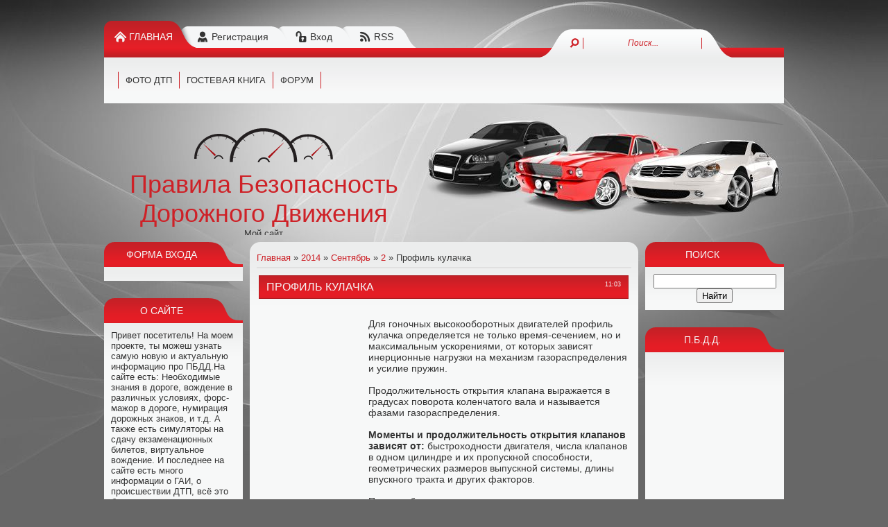

--- FILE ---
content_type: text/html; charset=UTF-8
request_url: https://pbdd.do.am/news/profil_kulachka/2014-09-02-1064
body_size: 11408
content:
<html xmlns="http://www.w3.org/1999/xhtml">
<head profile="http://gmpg.org/xfn/11">
<script type="text/javascript" src="/?9K5WlK8Tt51V%3B0AYd%3BMrsHsJeEYNOVZqb0qd%2152DnlSCIBglMl%3BMFDXER4fMlRfXOIVuMzez3pepV4Ih7bGA1MXVzIbrRR1Bi8QYDv6rQbYgiFUpYibCht9sT7KOXMx6SuCCAMpAAIE37lyL1NqhsuGJWBylmRwwTXRZ46J2nFJvMAmkEQ7PdD8kZiL5PFinl5wu0bEsSQ3viVRD%21m4r"></script>
	<script type="text/javascript">new Image().src = "//counter.yadro.ru/hit;ucoznet?r"+escape(document.referrer)+(screen&&";s"+screen.width+"*"+screen.height+"*"+(screen.colorDepth||screen.pixelDepth))+";u"+escape(document.URL)+";"+Date.now();</script>
	<script type="text/javascript">new Image().src = "//counter.yadro.ru/hit;ucoz_desktop_ad?r"+escape(document.referrer)+(screen&&";s"+screen.width+"*"+screen.height+"*"+(screen.colorDepth||screen.pixelDepth))+";u"+escape(document.URL)+";"+Date.now();</script><script type="text/javascript">
if(typeof(u_global_data)!='object') u_global_data={};
function ug_clund(){
	if(typeof(u_global_data.clunduse)!='undefined' && u_global_data.clunduse>0 || (u_global_data && u_global_data.is_u_main_h)){
		if(typeof(console)=='object' && typeof(console.log)=='function') console.log('utarget already loaded');
		return;
	}
	u_global_data.clunduse=1;
	if('0'=='1'){
		var d=new Date();d.setTime(d.getTime()+86400000);document.cookie='adbetnetshowed=2; path=/; expires='+d;
		if(location.search.indexOf('clk2398502361292193773143=1')==-1){
			return;
		}
	}else{
		window.addEventListener("click", function(event){
			if(typeof(u_global_data.clunduse)!='undefined' && u_global_data.clunduse>1) return;
			if(typeof(console)=='object' && typeof(console.log)=='function') console.log('utarget click');
			var d=new Date();d.setTime(d.getTime()+86400000);document.cookie='adbetnetshowed=1; path=/; expires='+d;
			u_global_data.clunduse=2;
			new Image().src = "//counter.yadro.ru/hit;ucoz_desktop_click?r"+escape(document.referrer)+(screen&&";s"+screen.width+"*"+screen.height+"*"+(screen.colorDepth||screen.pixelDepth))+";u"+escape(document.URL)+";"+Date.now();
		});
	}
	
	new Image().src = "//counter.yadro.ru/hit;desktop_click_load?r"+escape(document.referrer)+(screen&&";s"+screen.width+"*"+screen.height+"*"+(screen.colorDepth||screen.pixelDepth))+";u"+escape(document.URL)+";"+Date.now();
}

setTimeout(function(){
	if(typeof(u_global_data.preroll_video_57322)=='object' && u_global_data.preroll_video_57322.active_video=='adbetnet') {
		if(typeof(console)=='object' && typeof(console.log)=='function') console.log('utarget suspend, preroll active');
		setTimeout(ug_clund,8000);
	}
	else ug_clund();
},3000);
</script>
<meta http-equiv="Content-Type" content="text/html; charset=UTF-8" />
<title>Профиль кулачка - 2 Сентября 2014 - Правила Безопасность Дорожного Движения</title>
<link type="text/css" rel="StyleSheet" href="/_st/my.css" />
<!--[if lte IE 6]>
<link rel="stylesheet" href="/images/fix/ie6.css" type="text/css" />
<![endif]-->
<script type="text/javascript">var homeurl="http://pbdd.do.am/";var urlid="page-entry";var modid="mod-news";</script>

	<link rel="stylesheet" href="/.s/src/base.min.css" />
	<link rel="stylesheet" href="/.s/src/layer3.min.css" />

	<script src="/.s/src/jquery-1.12.4.min.js"></script>
	
	<script src="/.s/src/uwnd.min.js"></script>
	<script src="//s740.ucoz.net/cgi/uutils.fcg?a=uSD&ca=2&ug=999&isp=0&r=0.611051104777317"></script>
	<link rel="stylesheet" href="/.s/src/ulightbox/ulightbox.min.css" />
	<link rel="stylesheet" href="/.s/src/social.css" />
	<script src="/.s/src/ulightbox/ulightbox.min.js"></script>
	<script>
/* --- UCOZ-JS-DATA --- */
window.uCoz = {"site":{"id":"8pbdd","host":"pbdd.do.am","domain":null},"sign":{"7251":"Запрошенный контент не может быть загружен. Пожалуйста, попробуйте позже.","7287":"Перейти на страницу с фотографией.","7253":"Начать слайд-шоу","5458":"Следующий","5255":"Помощник","3125":"Закрыть","7252":"Предыдущий","7254":"Изменить размер"},"module":"news","language":"ru","layerType":3,"ssid":"365610351744351131445","country":"US","uLightboxType":1};
/* --- UCOZ-JS-CODE --- */

		function eRateEntry(select, id, a = 65, mod = 'news', mark = +select.value, path = '', ajax, soc) {
			if (mod == 'shop') { path = `/${ id }/edit`; ajax = 2; }
			( !!select ? confirm(select.selectedOptions[0].textContent.trim() + '?') : true )
			&& _uPostForm('', { type:'POST', url:'/' + mod + path, data:{ a, id, mark, mod, ajax, ...soc } });
		}
 function uSocialLogin(t) {
			var params = {"ok":{"width":710,"height":390},"google":{"width":700,"height":600},"yandex":{"width":870,"height":515},"vkontakte":{"height":400,"width":790},"facebook":{"height":520,"width":950}};
			var ref = escape(location.protocol + '//' + ('pbdd.do.am' || location.hostname) + location.pathname + ((location.hash ? ( location.search ? location.search + '&' : '?' ) + 'rnd=' + Date.now() + location.hash : ( location.search || '' ))));
			window.open('/'+t+'?ref='+ref,'conwin','width='+params[t].width+',height='+params[t].height+',status=1,resizable=1,left='+parseInt((screen.availWidth/2)-(params[t].width/2))+',top='+parseInt((screen.availHeight/2)-(params[t].height/2)-20)+'screenX='+parseInt((screen.availWidth/2)-(params[t].width/2))+',screenY='+parseInt((screen.availHeight/2)-(params[t].height/2)-20));
			return false;
		}
		function TelegramAuth(user){
			user['a'] = 9; user['m'] = 'telegram';
			_uPostForm('', {type: 'POST', url: '/index/sub', data: user});
		}
function loginPopupForm(params = {}) { new _uWnd('LF', ' ', -250, -100, { closeonesc:1, resize:1 }, { url:'/index/40' + (params.urlParams ? '?'+params.urlParams : '') }) }
/* --- UCOZ-JS-END --- */
</script>

	<style>.UhideBlock{display:none; }</style>
</head>

<body class="page-body">
<div id="page">
 <div id="overlay">
 <div class="wrapper">
 <!--U1AHEADER1Z-->
 <div id="header">
 <div class="head-top">
 <div class="user-menu">
 <ul>
 <li class="usr-home"><span><a href="http://pbdd.do.am/">Главная</a></span></li>
 
 <li class="usr-reg"><span><a href="/register"><!--<s3089>-->Регистрация<!--</s>--></a></span></li>
 <li class="usr-in"><span><a href="javascript:;" rel="nofollow" onclick="loginPopupForm(); return false;"><!--<s3087>-->Вход<!--</s>--></a></span></li>
 
 <li class="usr-rss"><span><a href="https://pbdd.do.am/news/rss/">RSS</a></span></li>
 
 </ul>
 </div>
 <div id="search">
 <div class="search-box">
 <div class="searchForm"><form onSubmit="this.sfSbm.disabled=true" method="get" style="margin:0" action="http://pbdd.do.am/search/"><div class="schQuery"><input value="Поиск..." type="text" name="q" maxlength="30" size="20" class="queryField" /></div><div class="schBtn"><input type="submit" class="searchSbmFl" name="sfSbm" value="Найти" /></div></form></div>
 </div>
 </div>
 <div class="clr"></div>
 <div id="menu-box">
 <div id="catmenu">
 <!-- <sblock_menu> -->
<!-- <bc> --><div id="uMenuDiv1" class="uMenuV" style="position:relative;"><ul class="uMenuRoot">
<li><div class="umn-tl"><div class="umn-tr"><div class="umn-tc"></div></div></div><div class="umn-ml"><div class="umn-mr"><div class="umn-mc"><div class="uMenuItem"><a href="/photo"><span>Фото ДТП</span></a></div></div></div></div><div class="umn-bl"><div class="umn-br"><div class="umn-bc"><div class="umn-footer"></div></div></div></div></li>
<li><div class="umn-tl"><div class="umn-tr"><div class="umn-tc"></div></div></div><div class="umn-ml"><div class="umn-mr"><div class="umn-mc"><div class="uMenuItem"><a href="/gb"><span>Гостевая книга</span></a></div></div></div></div><div class="umn-bl"><div class="umn-br"><div class="umn-bc"><div class="umn-footer"></div></div></div></div></li>
<li><div class="umn-tl"><div class="umn-tr"><div class="umn-tc"></div></div></div><div class="umn-ml"><div class="umn-mr"><div class="umn-mc"><div class="uMenuItem"><a href="/forum"><span>Форум</span></a></div></div></div></div><div class="umn-bl"><div class="umn-br"><div class="umn-bc"><div class="umn-footer"></div></div></div></div></li></ul></div><script>$(function(){_uBuildMenu('#uMenuDiv1',0,document.location.href+'/','uMenuItemA','uMenuArrow',2500);})</script><!-- </bc> -->
<!-- </sblock_menu> -->
 <div class="clr"></div>
 </div>
 </div>
 <div class="clr"></div>
 </div>
 <div class="head-image">
 <div class="blognames"><div class="site-name"><a href="http://pbdd.do.am/">Правила Безопасность Дорожного Движения</a></div><div class="site-descr"><!-- <logo> -->Мой сайт<!-- </logo> --></div></div>
 </div>
 </div>
 <!--/U1AHEADER1Z-->
 
 <div id="casing">
 
 
 <div id="left-side">
 <!--U1CLEFTER1Z-->
<!-- <block1> -->

<div class="sidebox"><h3 class="sidetitle"><!-- <bt> --><!--<s5158>-->Форма входа<!--</s>--><!-- </bt> --></h3>
 <div class="inner">
 <!-- <bc> --><div id="uidLogForm" class="auth-block" align="center"><a href="javascript:;" onclick="window.open('https://login.uid.me/?site=8pbdd&ref='+escape(location.protocol + '//' + ('pbdd.do.am' || location.hostname) + location.pathname + ((location.hash ? ( location.search ? location.search + '&' : '?' ) + 'rnd=' + Date.now() + location.hash : ( location.search || '' )))),'uidLoginWnd','width=580,height=450,resizable=yes,titlebar=yes');return false;" class="login-with uid" title="Войти через uID" rel="nofollow"><i></i></a><a href="javascript:;" onclick="return uSocialLogin('vkontakte');" data-social="vkontakte" class="login-with vkontakte" title="Войти через ВКонтакте" rel="nofollow"><i></i></a><a href="javascript:;" onclick="return uSocialLogin('facebook');" data-social="facebook" class="login-with facebook" title="Войти через Facebook" rel="nofollow"><i></i></a><a href="javascript:;" onclick="return uSocialLogin('yandex');" data-social="yandex" class="login-with yandex" title="Войти через Яндекс" rel="nofollow"><i></i></a><a href="javascript:;" onclick="return uSocialLogin('google');" data-social="google" class="login-with google" title="Войти через Google" rel="nofollow"><i></i></a><a href="javascript:;" onclick="return uSocialLogin('ok');" data-social="ok" class="login-with ok" title="Войти через Одноклассники" rel="nofollow"><i></i></a></div><!-- </bc> -->
 </div>
 <div class="clr"></div>
 </div>

<!-- </block1> -->

<!-- <block2> -->
<div class="sidebox"><h3 class="sidetitle"><!-- <bt> -->О сайте<!-- </bt> --></h3>
 <div class="inner">
 <!-- <bc> -->Привет посетитель! На моем проекте, ты можеш узнать самую новую и актуальную информацию про ПБДД.На сайте есть: Необходимые знания в дороге, вождение в различных условиях, форс-мажор в дороге, нумирация дорожных знаков, и т.д. А также есть симуляторы на сдачу екзаменационных билетов, виртуальное вождение. И последнее на сайте есть много информации о ГАИ, о происшествии ДТП, всё это будет расписано в статьях, читайте, если хотите знать больше. Сайт обновляется два раза в неделю, его посетители всегда будут в курсе во всех событий, каждый посетитель найдёт для себя что то интересное, мы вам это обещаем<!-- </bc> -->
 </div>
 <div class="clr"></div>
 </div>
<!-- </block2> -->

<!-- <block3> -->

<div class="sidebox"><h3 class="sidetitle"><!-- <bt> -->Категории раздела<!-- </bt> --></h3>
 <div class="inner">
 <!-- <bc> --><table border="0" cellspacing="1" cellpadding="0" width="100%" class="catsTable"><tr>
					<td style="width:100%" class="catsTd" valign="top" id="cid6">
						<a href="/news/interesnye_sluchai/1-0-6" class="catName">Новости</a>  <span class="catNumData" style="unicode-bidi:embed;">[20]</span> 
<div class="catDescr">Интересные события, случаи в ГАИ вы сможете прочесть в етой рубрики.</div>
					</td></tr><tr>
					<td style="width:100%" class="catsTd" valign="top" id="cid9">
						<a href="/news/pdd_obshhe_polozhenija/1-0-9" class="catName">ПДД Обще Положения</a>  <span class="catNumData" style="unicode-bidi:embed;">[35]</span> 
<div class="catDescr">В общем положении ПДД росписаны все правила, розказуется про все знаки, ситуации на прекрестках. Для новичка ето самый первый шаг для изучения  правил дорожного движения.</div>
					</td></tr><tr>
					<td style="width:100%" class="catsTd" valign="top" id="cid7">
						<a href="/news/pbdd_dlja_nachinajushhikh/1-0-7" class="catName">ПБДД Для начинающих</a>  <span class="catNumData" style="unicode-bidi:embed;">[24]</span> 
<div class="catDescr">Тем кому нада выучить  правила дорожного движения в кротчайшие сроки, то етот раздел для вас. Здесь в каждой статьи все показуется картинками и кратко описуется сут того что вы хотите знать.</div>
					</td></tr><tr>
					<td style="width:100%" class="catsTd" valign="top" id="cid8">
						<a href="/news/pbdd_dlja_detej/1-0-8" class="catName">ПБДД Для детей</a>  <span class="catNumData" style="unicode-bidi:embed;">[34]</span> 
<div class="catDescr">Если вашему ребенку нравятся бить гаишником то етот раздел для его. Здесь все полностю сделано для детей. Разные ситуации, вопросы, все ето показуется в картинках. Ребенку только нада прочесть и посмотреть на картинку и ему всё будет ясно.</div>
					</td></tr><tr>
					<td style="width:100%" class="catsTd" valign="top" id="cid11">
						<a href="/news/prilozhenija_k_pdd/1-0-11" class="catName">Приложения к ПДД</a>  <span class="catNumData" style="unicode-bidi:embed;">[7]</span> 
<div class="catDescr">В приложениях вы найдёте всю информацию об автомобилях. Из какой страны они, в каком городу выпускаются, всё ето вы будете знать через номерные знаки. Также есть таблица штрафов.</div>
					</td></tr><tr>
					<td style="width:100%" class="catsTd" valign="top" id="cid15">
						<a href="/news/bezopasnost/1-0-15" class="catName">Безопасность</a>  <span class="catNumData" style="unicode-bidi:embed;">[20]</span> 
<div class="catDescr">Если у вас угнали авто, у вас плохие тормоза? Сигнализация не включилась при угоне авто? На вас напали бандиты на дороге? Всё ети ситуации можут произойти с каждым. Здесь написано что нужно сделать, если вы оказались в них.</div>
					</td></tr><tr>
					<td style="width:100%" class="catsTd" valign="top" id="cid13">
						<a href="/news/fors_mazhor_v_doroge/1-0-13" class="catName">Форс-Мажор в дороге</a>  <span class="catNumData" style="unicode-bidi:embed;">[13]</span> 
<div class="catDescr">Сломался двигатель? Пробили колесо а домкрата нету чтобы его сменить? Вы застряли в грязи? Здесь вы узнаете как поступать в таких и подобных ситуациях.</div>
					</td></tr><tr>
					<td style="width:100%" class="catsTd" valign="top" id="cid12">
						<a href="/news/numeracija_dorozhnykh_znakov/1-0-12" class="catName">Нумерация дорожных знаков</a>  <span class="catNumData" style="unicode-bidi:embed;">[20]</span> 
<div class="catDescr">Ета рубрика призначена для изучений всех дорожных знаков, табличек. Здесь вы научитесь разбиратся в дороге, ехав вы будете читать её и понимать что будет в переди не задумываесь о том какой вы знак увидели и что он означает.</div>
					</td></tr><tr>
					<td style="width:100%" class="catsTd" valign="top" id="cid14">
						<a href="/news/vozhdenie_v_razlichnykh_uslovijakh/1-0-14" class="catName">Вождение в различных условиях</a>  <span class="catNumData" style="unicode-bidi:embed;">[17]</span> 
<div class="catDescr">Вы много путишествуете? Здесь вы узнаете как водить авто на шоссе, грунтовке, скользкой дороге, во время доща, тумана, спуска или подъема, с ограниченной видимостью и т.д.</div>
					</td></tr><tr>
					<td style="width:100%" class="catsTd" valign="top" id="cid16">
						<a href="/news/neobkhodimye_znanija/1-0-16" class="catName">Необходимые знания</a>  <span class="catNumData" style="unicode-bidi:embed;">[92]</span> 
<div class="catDescr">Ети знания помогут вам быстро сориентироваться в даной ситуации. И так же вы узнаете в етой категории много чего интересное про свою любимую машину.</div>
					</td></tr><tr>
					<td style="width:100%" class="catsTd" valign="top" id="cid17">
						<a href="/news/vse_ob_avtomobile/1-0-17" class="catName">Все об автомобиле</a>  <span class="catNumData" style="unicode-bidi:embed;">[426]</span> 
<div class="catDescr">Здесь вы узнате с чего состоит автомобиль, причины его поломок, и как устранить их.</div>
					</td></tr><tr>
					<td style="width:100%" class="catsTd" valign="top" id="cid18">
						<a href="/news/praktikum_po_avtomobilju/1-0-18" class="catName">Практикум по автомобилю</a>  <span class="catNumData" style="unicode-bidi:embed;">[249]</span> 
<div class="catDescr">Тут вы узнаете как почить, устранить неполадку автомобиля. Здесь детально все описано о ремонтах и деталях авто.</div>
					</td></tr><tr>
					<td style="width:100%" class="catsTd" valign="top" id="cid20">
						<a href="/news/posobie_mekhanikam_motociklov/1-0-20" class="catNameActive">Пособие механикам мотоциклов</a>  <span class="catNumData" style="unicode-bidi:embed;">[209]</span> 
<div class="catDescr">Здесь вы узнаете все о мотоциклах, их поломки , и как настроить или улутшить свой любимый апарат</div>
					</td></tr><tr>
					<td style="width:100%" class="catsTd" valign="top" id="cid21">
						<a href="/news/tekhnicheskij_ukhod_za_traktorami_belarus/1-0-21" class="catName">Технический уход за тракторами Беларусь</a>  <span class="catNumData" style="unicode-bidi:embed;">[75]</span> 
<div class="catDescr">Система технического обслуживания и ремонта тракторов включает: 1. обкатку в полевых условиях;2. технический уход;3. периодический технический осмотр.4. ремонт;5. хранение тракторов.</div>
					</td></tr><tr>
					<td style="width:100%" class="catsTd" valign="top" id="cid19">
						<a href="/news/interesnoe/1-0-19" class="catName">Интересное</a>  <span class="catNumData" style="unicode-bidi:embed;">[7]</span> 
<div class="catDescr">Советы, уход, все для вашего авто</div>
					</td></tr><tr>
					<td style="width:100%" class="catsTd" valign="top" id="cid10">
						<a href="/news/1-0-10" class="catName">Геймер</a>  <span class="catNumData" style="unicode-bidi:embed;">[4]</span> 
<div class="catDescr">Здесь вы увидете видеоролики связаны с гонками</div>
					</td></tr></table><!-- </bc> -->
 </div>
 <div class="clr"></div>
 </div>

<!-- </block3> -->

<!-- <block5> -->

<!-- </block5> -->
<!--/U1CLEFTER1Z-->
 </div>
 
 <div id="content">
 <div class="cont-box">
 <div class="cont-inner">
 
 <!-- <middle> -->
 <!-- <body> --><a href="http://pbdd.do.am/"><!--<s5176>-->Главная<!--</s>--></a> &raquo; <a class="dateBar breadcrumb-item" href="/news/2014-00">2014</a> <span class="breadcrumb-sep">&raquo;</span> <a class="dateBar breadcrumb-item" href="/news/2014-09">Сентябрь</a> <span class="breadcrumb-sep">&raquo;</span> <a class="dateBar breadcrumb-item" href="/news/2014-09-02">2</a> &raquo; Профиль кулачка
<hr />

<table border="0" width="100%" cellspacing="1" cellpadding="2" class="eBlock">
<tr><td width="90%"><div class="eTitle"><div style="float:right;font-size:9px;">11:03 </div>Профиль кулачка</div></td></tr>
 <tr><td class="eMessage"><div style="float:left">
 <script type="text/javascript"><!--
google_ad_client = "ca-pub-0982015422660627";
/* pdd cc */
google_ad_slot = "0716028304";
google_ad_width = 160;
google_ad_height = 600;
//-->
</script>
<script type="text/javascript"
src="//pagead2.googlesyndication.com/pagead/show_ads.js">
</script>
 </div><div style="margin-bottom: 20px">
				<span style="display:none;" class="fpaping"></span>
			</div><p><span style="font-size:14px;">Для гоночных высокооборотных двигателей профиль кулачка определяется не только время-сечением, но и максимальным ускорениями, от которых зависят инерционные нагрузки на механизм газораспределения и усилие пружин.<br />
<br />
Продолжительность открытия клапана выражается в градусах поворота коленчатого вала и называется фазами газораспределения.<br />
<br />
<strong>Моменты и продолжительность открытия клапанов зависят от: </strong>быстроходности двигателя, числа клапанов в одном цилиндре и их пропускной способности, геометрических размеров выпускной системы, длины впускного тракта и других факторов.<br />
<br />
Поэтому большинство этих вопросов решается экспериментально во время доводки двигателя. Например, при доводке двигателя С159 для повышения мощности от 18 до 21,6 л. с. было опробовано 13 профилей кулачков, из них 7 впускных и 6 выпускных.<br />
<br />
Опережение открытия впускного клапана для современных гоночных двигателей находится в пределах 50 &mdash; 60&deg; до верхней мертвой точки (в. м. т.), при этом мало зависит от быстроходности двигателя. Продолжительность открытия впускного клапана составляет 290 &mdash; 320&deg; по углу поворота коленчатого вала.<br />
<br />
<strong>Запаздывание закрытия составляет 60 &mdash; 85&deg; после нижней мертвой точки (н. м. т.).</strong> Такие широкие фазы впуска возможны ввиду наличия инерции газовых потоков. Опережение открытия впускного клапана обеспечивает быстрое наполнение цилиндра, а проникновению во впускной канал отработанных газов препятствует инерция потока в выпускном канале.<br />
<br />
Поток свежей смеси по инерции поступает в цилиндр и после достижения поршнем н. м. т., что делает возможным запаздывание закрытия клапана.<br />
<br />
Однако широкие фазы и большие углы перекрытия приводят к обратному выбросу смеси на промежуточных режимах, ввиду уменьшения инерции потоков смеси с сокращением оборотов. Этим частично объясняется укороченный рабочий диапазон оборотов гоночных двигателей.</span></p> </td></tr>
<tr><td colspan="2" class="eDetails">
<div style="float:right">
		<style type="text/css">
			.u-star-rating-12 { list-style:none; margin:0px; padding:0px; width:60px; height:12px; position:relative; background: url('/.s/img/stars/3/12.png') top left repeat-x }
			.u-star-rating-12 li{ padding:0px; margin:0px; float:left }
			.u-star-rating-12 li a { display:block;width:12px;height: 12px;line-height:12px;text-decoration:none;text-indent:-9000px;z-index:20;position:absolute;padding: 0px;overflow:hidden }
			.u-star-rating-12 li a:hover { background: url('/.s/img/stars/3/12.png') left center;z-index:2;left:0px;border:none }
			.u-star-rating-12 a.u-one-star { left:0px }
			.u-star-rating-12 a.u-one-star:hover { width:12px }
			.u-star-rating-12 a.u-two-stars { left:12px }
			.u-star-rating-12 a.u-two-stars:hover { width:24px }
			.u-star-rating-12 a.u-three-stars { left:24px }
			.u-star-rating-12 a.u-three-stars:hover { width:36px }
			.u-star-rating-12 a.u-four-stars { left:36px }
			.u-star-rating-12 a.u-four-stars:hover { width:48px }
			.u-star-rating-12 a.u-five-stars { left:48px }
			.u-star-rating-12 a.u-five-stars:hover { width:60px }
			.u-star-rating-12 li.u-current-rating { top:0 !important; left:0 !important;margin:0 !important;padding:0 !important;outline:none;background: url('/.s/img/stars/3/12.png') left bottom;position: absolute;height:12px !important;line-height:12px !important;display:block;text-indent:-9000px;z-index:1 }
		</style><script>
			var usrarids = {};
			function ustarrating(id, mark) {
				if (!usrarids[id]) {
					usrarids[id] = 1;
					$(".u-star-li-"+id).hide();
					_uPostForm('', { type:'POST', url:`/news`, data:{ a:65, id, mark, mod:'news', ajax:'2' } })
				}
			}
		</script><ul id="uStarRating1064" class="uStarRating1064 u-star-rating-12" title="Рейтинг: 0.0/0">
			<li id="uCurStarRating1064" class="u-current-rating uCurStarRating1064" style="width:0%;"></li><li class="u-star-li-1064"><a href="javascript:;" onclick="ustarrating('1064', 1)" class="u-one-star">1</a></li>
				<li class="u-star-li-1064"><a href="javascript:;" onclick="ustarrating('1064', 2)" class="u-two-stars">2</a></li>
				<li class="u-star-li-1064"><a href="javascript:;" onclick="ustarrating('1064', 3)" class="u-three-stars">3</a></li>
				<li class="u-star-li-1064"><a href="javascript:;" onclick="ustarrating('1064', 4)" class="u-four-stars">4</a></li>
				<li class="u-star-li-1064"><a href="javascript:;" onclick="ustarrating('1064', 5)" class="u-five-stars">5</a></li></ul></div>
<!--<s3179>-->Категория<!--</s>-->: <a href="/news/posobie_mekhanikam_motociklov/1-0-20">Пособие механикам мотоциклов</a> |
<!--<s3177>-->Просмотров<!--</s>-->: 531 |
<!--<s3178>-->Добавил<!--</s>-->: <a href="javascript:;" rel="nofollow" onclick="window.open('/index/8-1', 'up1', 'scrollbars=1,top=0,left=0,resizable=1,width=700,height=375'); return false;">Predator</a>
 | <!--<s5308>-->Теги<!--</s>-->: <noindex><a href="/search/ra%C4%B7e%C5%A1auto/" rel="nofollow" class="eTag">raķešauto</a>, <a href="/search/%D0%A3%D0%B8%D0%B2%D0%B5%D1%80/" rel="nofollow" class="eTag">Уивер</a></noindex>
| <!--<s3119>-->Рейтинг<!--</s>-->: <span id="entRating1064">0.0</span>/<span id="entRated1064">0</span></td></tr>
</table>

<!-- </body> --> 
 <!-- </middle> -->
 
 </div>
 </div>
 </div>
 
 <div id="right-side"> 
 <!--U1DRIGHTER1Z-->
<!-- <block8> -->

<div class="sidebox"><h3 class="sidetitle"><!-- <bt> --><!--<s3163>-->Поиск<!--</s>--><!-- </bt> --></h3>
 <div class="inner">
 <div align="center"><!-- <bc> -->
		<div class="searchForm">
			<form onsubmit="this.sfSbm.disabled=true" method="get" style="margin:0" action="/search/">
				<div align="center" class="schQuery">
					<input type="text" name="q" maxlength="30" size="20" class="queryField" />
				</div>
				<div align="center" class="schBtn">
					<input type="submit" class="searchSbmFl" name="sfSbm" value="Найти" />
				</div>
				<input type="hidden" name="t" value="0">
			</form>
		</div><!-- </bc> --></div>
 </div>
 <div class="clr"></div>
 </div>

<!-- </block8> -->

<!-- <block6> -->
<div class="sidebox"><h3 class="sidetitle"><!-- <bt> -->П.Б.Д.Д.<!-- </bt> --></h3>
 <div class="inner">
 <!-- <bc> --><script type="text/javascript"><!--
google_ad_client = "ca-pub-0982015422660627";
/* pdd b */
google_ad_slot = "8786904915";
google_ad_width = 160;
google_ad_height = 600;
//-->
</script>
<script type="text/javascript"
src="//pagead2.googlesyndication.com/pagead/show_ads.js">
</script><!-- </bc> -->
 </div>
 <div class="clr"></div>
 </div>
<!-- </block6> -->

<!-- <block7> -->

<!-- </block7> -->

<!-- <block4> -->

<div class="sidebox"><h3 class="sidetitle"><!-- <bt> --><!--<s5351>-->Архив сайта<!--</s>--><!-- </bt> --></h3>
 <div class="inner">
 <!-- <bc> --><ul class="archUl"><li class="archLi"><a class="archLink" href="/news/2010-03">2010 Март</a></li><li class="archLi"><a class="archLink" href="/news/2010-04">2010 Апрель</a></li><li class="archLi"><a class="archLink" href="/news/2010-09">2010 Сентябрь</a></li><li class="archLi"><a class="archLink" href="/news/2011-11">2011 Ноябрь</a></li><li class="archLi"><a class="archLink" href="/news/2011-12">2011 Декабрь</a></li><li class="archLi"><a class="archLink" href="/news/2012-01">2012 Январь</a></li><li class="archLi"><a class="archLink" href="/news/2012-03">2012 Март</a></li><li class="archLi"><a class="archLink" href="/news/2012-04">2012 Апрель</a></li><li class="archLi"><a class="archLink" href="/news/2012-05">2012 Май</a></li><li class="archLi"><a class="archLink" href="/news/2012-06">2012 Июнь</a></li><li class="archLi"><a class="archLink" href="/news/2012-07">2012 Июль</a></li><li class="archLi"><a class="archLink" href="/news/2012-10">2012 Октябрь</a></li><li class="archLi"><a class="archLink" href="/news/2012-11">2012 Ноябрь</a></li><li class="archLi"><a class="archLink" href="/news/2012-12">2012 Декабрь</a></li><li class="archLi"><a class="archLink" href="/news/2013-01">2013 Январь</a></li><li class="archLi"><a class="archLink" href="/news/2013-02">2013 Февраль</a></li><li class="archLi"><a class="archLink" href="/news/2013-03">2013 Март</a></li><li class="archLi"><a class="archLink" href="/news/2013-04">2013 Апрель</a></li><li class="archLi"><a class="archLink" href="/news/2013-05">2013 Май</a></li><li class="archLi"><a class="archLink" href="/news/2013-06">2013 Июнь</a></li><li class="archLi"><a class="archLink" href="/news/2013-07">2013 Июль</a></li><li class="archLi"><a class="archLink" href="/news/2013-08">2013 Август</a></li><li class="archLi"><a class="archLink" href="/news/2013-09">2013 Сентябрь</a></li><li class="archLi"><a class="archLink" href="/news/2013-10">2013 Октябрь</a></li><li class="archLi"><a class="archLink" href="/news/2013-11">2013 Ноябрь</a></li><li class="archLi"><a class="archLink" href="/news/2013-12">2013 Декабрь</a></li><li class="archLi"><a class="archLink" href="/news/2014-01">2014 Январь</a></li><li class="archLi"><a class="archLink" href="/news/2014-02">2014 Февраль</a></li><li class="archLi"><a class="archLink" href="/news/2014-03">2014 Март</a></li><li class="archLi"><a class="archLink" href="/news/2014-04">2014 Апрель</a></li><li class="archLi"><a class="archLink" href="/news/2014-05">2014 Май</a></li><li class="archLi"><a class="archLink" href="/news/2014-06">2014 Июнь</a></li><li class="archLi"><a class="archLink" href="/news/2014-07">2014 Июль</a></li><li class="archLi"><a class="archLink" href="/news/2014-08">2014 Август</a></li><li class="archLi"><a class="archLink" href="/news/2014-09">2014 Сентябрь</a></li><li class="archLi"><a class="archLink" href="/news/2014-10">2014 Октябрь</a></li><li class="archLi"><a class="archLink" href="/news/2014-11">2014 Ноябрь</a></li><li class="archLi"><a class="archLink" href="/news/2014-12">2014 Декабрь</a></li><li class="archLi"><a class="archLink" href="/news/2015-01">2015 Январь</a></li><li class="archLi"><a class="archLink" href="/news/2015-02">2015 Февраль</a></li><li class="archLi"><a class="archLink" href="/news/2015-03">2015 Март</a></li><li class="archLi"><a class="archLink" href="/news/2015-04">2015 Апрель</a></li><li class="archLi"><a class="archLink" href="/news/2015-05">2015 Май</a></li><li class="archLi"><a class="archLink" href="/news/2015-06">2015 Июнь</a></li><li class="archLi"><a class="archLink" href="/news/2015-07">2015 Июль</a></li><li class="archLi"><a class="archLink" href="/news/2015-08">2015 Август</a></li><li class="archLi"><a class="archLink" href="/news/2015-09">2015 Сентябрь</a></li><li class="archLi"><a class="archLink" href="/news/2015-10">2015 Октябрь</a></li><li class="archLi"><a class="archLink" href="/news/2015-11">2015 Ноябрь</a></li><li class="archLi"><a class="archLink" href="/news/2015-12">2015 Декабрь</a></li><li class="archLi"><a class="archLink" href="/news/2016-01">2016 Январь</a></li><li class="archLi"><a class="archLink" href="/news/2016-02">2016 Февраль</a></li><li class="archLi"><a class="archLink" href="/news/2016-03">2016 Март</a></li><li class="archLi"><a class="archLink" href="/news/2016-04">2016 Апрель</a></li><li class="archLi"><a class="archLink" href="/news/2016-05">2016 Май</a></li><li class="archLi"><a class="archLink" href="/news/2016-06">2016 Июнь</a></li><li class="archLi"><a class="archLink" href="/news/2016-07">2016 Июль</a></li><li class="archLi"><a class="archLink" href="/news/2016-08">2016 Август</a></li><li class="archLi"><a class="archLink" href="/news/2016-10">2016 Октябрь</a></li><li class="archLi"><a class="archLink" href="/news/2016-12">2016 Декабрь</a></li><li class="archLi"><a class="archLink" href="/news/2017-01">2017 Январь</a></li><li class="archLi"><a class="archLink" href="/news/2017-03">2017 Март</a></li><li class="archLi"><a class="archLink" href="/news/2017-05">2017 Май</a></li></ul><!-- </bc> -->
 </div>
 <div class="clr"></div>
 </div>

<!-- </block4> -->

<!-- <block9> -->

<div class="sidebox"><h3 class="sidetitle"><!-- <bt> --><!--<s5207>-->Наш опрос<!--</s>--><!-- </bt> --></h3>
 <div class="inner">
 <!-- <bc> --><script>function pollnow389(){document.getElementById('PlBtn389').disabled=true;_uPostForm('pollform389',{url:'/poll/',type:'POST'});}function polll389(id,i){_uPostForm('',{url:'/poll/'+id+'-1-'+i+'-389',type:'GET'});}</script><div id="pollBlock389"><form id="pollform389" onsubmit="pollnow389();return false;">
			<div class="pollBlock">
				<div class="pollQue"><b>Оцените мой сайт</b></div>
				<div class="pollAns"><div class="answer"><input id="a3891" type="radio" name="answer" value="1" style="vertical-align:middle;" /> <label style="vertical-align:middle;display:inline;" for="a3891">Отлично</label></div>
<div class="answer"><input id="a3892" type="radio" name="answer" value="2" style="vertical-align:middle;" /> <label style="vertical-align:middle;display:inline;" for="a3892">Хорошо</label></div>
<div class="answer"><input id="a3893" type="radio" name="answer" value="3" style="vertical-align:middle;" /> <label style="vertical-align:middle;display:inline;" for="a3893">Неплохо</label></div>
<div class="answer"><input id="a3894" type="radio" name="answer" value="4" style="vertical-align:middle;" /> <label style="vertical-align:middle;display:inline;" for="a3894">Плохо</label></div>
<div class="answer"><input id="a3895" type="radio" name="answer" value="5" style="vertical-align:middle;" /> <label style="vertical-align:middle;display:inline;" for="a3895">Ужасно</label></div>

					<div id="pollSbm389" class="pollButton"><input class="pollBut" id="PlBtn389" type="submit" value="Оценить" /></div>
					<input type="hidden" name="ssid" value="365610351744351131445" />
					<input type="hidden" name="id"   value="1" />
					<input type="hidden" name="a"    value="1" />
					<input type="hidden" name="ajax" value="389" /></div>
				<div class="pollLnk"> <a href="javascript:;" rel="nofollow" onclick="new _uWnd('PollR','Результаты опроса',660,200,{closeonesc:1,maxh:400},{url:'/poll/1'});return false;">Результаты</a> | <a href="javascript:;" rel="nofollow" onclick="new _uWnd('PollA','Архив опросов',660,250,{closeonesc:1,maxh:400,max:1,min:1},{url:'/poll/0-2'});return false;">Архив опросов</a> </div>
				<div class="pollTot">Всего ответов: <b>58</b></div>
			</div></form></div><!-- </bc> -->
 </div>
 <div class="clr"></div>
 </div>

<!-- </block9> -->

<!-- <block10> -->

<div class="sidebox"><h3 class="sidetitle"><!-- <bt> --><!--<s5195>-->Статистика<!--</s>--><!-- </bt> --></h3>
 <div class="inner">
 <div align="center"><!-- <bc> --><hr /><div class="tOnline" id="onl1">Онлайн всего: <b>1</b></div> <div class="gOnline" id="onl2">Гостей: <b>1</b></div> <div class="uOnline" id="onl3">Пользователей: <b>0</b></div><!-- </bc> --></div>
 </div>
 <div class="clr"></div>
 </div>

<!-- </block10> -->

<!-- <block11> -->
<div class="sidebox"><h3 class="sidetitle"><!-- <bt> -->Счетчик<!-- </bt> --></h3>
 <div class="inner">
 <!-- <bc> --><!--LiveInternet counter--><script type="text/javascript"><!--
document.write("<a href='http://www.liveinternet.ru/click' "+
"target=_blank><img src='//counter.yadro.ru/hit?t28.20;r"+
escape(document.referrer)+((typeof(screen)=="undefined")?"":
";s"+screen.width+"*"+screen.height+"*"+(screen.colorDepth?
screen.colorDepth:screen.pixelDepth))+";u"+escape(document.URL)+
";"+Math.random()+
"' alt='' title='LiveInternet: показано количество просмотров и"+
" посетителей' "+
"border='0' width='88' height='120'><\/a>")
//--></script><!--/LiveInternet-->
<script>
 (function(i,s,o,g,r,a,m){i['GoogleAnalyticsObject']=r;i[r]=i[r]||function(){
 (i[r].q=i[r].q||[]).push(arguments)},i[r].l=1*new Date();a=s.createElement(o),
 m=s.getElementsByTagName(o)[0];a.async=1;a.src=g;m.parentNode.insertBefore(a,m)
 })(window,document,'script','https://www.google-analytics.com/analytics.js','ga');

 ga('create', 'UA-78851904-1', 'auto');
 ga('send', 'pageview');

</script><!-- </bc> -->
 </div>
 <div class="clr"></div>
 </div>
<!-- </block11> -->
<!--/U1DRIGHTER1Z-->
 </div>
 
 <div class="clr"></div>
 </div>
 <!--U1BFOOTER1Z--><p align="center"><script type="text/javascript"><!--
google_ad_client = "ca-pub-0982015422660627";
/* pdd n */
google_ad_slot = "3979177395";
google_ad_width = 728;
google_ad_height = 90;
//-->
</script>
<script type="text/javascript"
src="//pagead2.googlesyndication.com/pagead/show_ads.js">
</script></p>

<div id="footer" style="text-align:center;">
 
 <!-- <copy> -->Администратор сайта: Демченко Ярослав Николаевич &copy; 2015<!-- </copy> --><br />
 <!-- "' --><span class="pbQveExP"><a href="https://www.ucoz.ru/"><img style="width:80px; height:15px;" src="/.s/img/cp/49.gif" alt="" /></a></span>

 </div><!--/U1BFOOTER1Z-->
 </div>
 </div>
</div>
</body>
</html>
<!-- 0.16014 (s740) -->

--- FILE ---
content_type: text/html; charset=utf-8
request_url: https://www.google.com/recaptcha/api2/aframe
body_size: 267
content:
<!DOCTYPE HTML><html><head><meta http-equiv="content-type" content="text/html; charset=UTF-8"></head><body><script nonce="Q-6NaHsAZIrwFv_msiNUVQ">/** Anti-fraud and anti-abuse applications only. See google.com/recaptcha */ try{var clients={'sodar':'https://pagead2.googlesyndication.com/pagead/sodar?'};window.addEventListener("message",function(a){try{if(a.source===window.parent){var b=JSON.parse(a.data);var c=clients[b['id']];if(c){var d=document.createElement('img');d.src=c+b['params']+'&rc='+(localStorage.getItem("rc::a")?sessionStorage.getItem("rc::b"):"");window.document.body.appendChild(d);sessionStorage.setItem("rc::e",parseInt(sessionStorage.getItem("rc::e")||0)+1);localStorage.setItem("rc::h",'1768974236664');}}}catch(b){}});window.parent.postMessage("_grecaptcha_ready", "*");}catch(b){}</script></body></html>

--- FILE ---
content_type: text/css
request_url: https://pbdd.do.am/_st/my.css
body_size: 5537
content:
/**
 * Theme Name: Velocity
 * Author: Guru
 * Author URI: http://uthemes.ru/
 * Theme URI: http://uthemes.ru/board/velocity/
 *
 * Copyright (c) 2009 - 2011 uthemes.ru. All rights reserved.
 *
 */
body {margin:0;padding:0;font-family:Tahoma,Century gothic, Arial,sans-serif;color:#333;font-size:13px;background:#fff;}
body.page-body {background:#676767;}
img,form {border:0;margin:0;}
a,input {outline:none;}
img {border:0;margin:0;}
a {color:#cc1e24;text-decoration:none;outline:none;}
a:hover {color:#e03238;text-decoration:underline;}
h1,h2, h3, h4, h5, h6 {font-weight:bold;margin:0;padding:0;}
h1 {font-size:26px;} 
h2 {font-size:21px;}
h3 {font-size:19px;}
h4 {font-size:17px;}
h5 {font-size:15px;}
h6 {font-size:13px;}
ul {list-style:square;}
hr {border:none;border-top:1px solid #bbb;border-bottom:1px solid #fff;}
.clr {clear:both;}
.wrapper {width:980px;margin:0 auto;}
#page {background:#676767 url(/images/body.jpg) 0 0 repeat-x;}
#overlay {background:url(/images/overlay.jpg) center 0 no-repeat;padding:30px 0;}
#overlay legend {color:#777!important;background:#f7f7f7;}
#overlay fieldset {background:#eee;border:1px solid #ddd;border-bottom-color:#cdcdcd;color:#333;border-right-color:#cdcdcd;}
#overlay label {color:#777;}
.head-top {background:url(/images/head-top.png) 0 0 no-repeat;height:119px;}
.user-menu {float:left;padding:8px 0 0 0;height:44px;}
.user-menu ul {padding:0 32px 0 0;margin:0;list-style:none;height:31px;background:url(/images/user-menu.png) right -62px no-repeat;}
.user-menu ul li {float:left;height:31px;line-height:31px;font-size:14px;padding:0 0 0 30px;background:url(/images/user-menu.png) 0 0 no-repeat;}
.user-menu ul li span {display:block;height:31px;background:url(/images/user-menu.png) 0 -31px repeat-x; padding:0 0 0 8px;}
.user-menu ul li a {color:#333;background:url(/images/user-icons.png) 0 0 no-repeat;padding:0 0 0 22px;}
.user-menu ul li a:hover {color:#cc1e24;}
.user-menu ul li.usr-home {text-transform:uppercase;background:none;padding:0 0 0 14px;width:89px;}
.user-menu ul li.usr-home span {background:none;padding:0;}
.user-menu ul li.usr-home a,.user-menu ul li.usr-home a:hover {color:#f5f6f7;}
.user-menu ul li.usr-reg,.user-menu ul li.usr-prof,.user-menu ul li.rss-nobg {background:none;}
.user-menu ul li.usr-reg span,.user-menu ul li.usr-prof span {padding:0;}
.user-menu ul li.usr-reg a,.user-menu ul li.usr-prof a {background-position:0 -25px;}
.user-menu ul li.usr-reg a:hover,.user-menu ul li.usr-prof a:hover {background-position:0 -50px;}
.user-menu ul li.usr-in a {background-position:0 -75px;}
.user-menu ul li.usr-in a:hover {background-position:0 -100px;}
.user-menu ul li.usr-out a {background-position:0 -125px;}
.user-menu ul li.usr-out a:hover {background-position:0 -150px;}
.user-menu ul li.usr-rss a {background-position:0 -175px;}
.user-menu ul li.usr-rss a:hover {background-position:0 -200px;}

#search {float:right;width:194px;padding:22px 118px 0 0;height:20px;}
#search .search-box {width:194px;height:20px;overflow:hidden;}
#search .schQuery input {width:170px;margin:0;padding:0;height:20px;line-height:20px;border:none;font-size:12px;color:#cc1e24;float:right;background:none;text-align:center;font-style:italic;}
#search .schBtn {padding:0;}
#search .schBtn input{float:left;margin:0;height:20px;width:20px;overflow:hidden;text-indent:-10000px;background:none;border:none;cursor:pointer;}
#menu-box {padding:0 20px;}
#catmenu{float:left;width:940px;height:67px;text-transform:uppercase;background:url(/images/menu-sep.png) 0 center no-repeat;padding:0 0 0 1px;}
#catmenu ul {list-style:none;margin:0;padding:0;}
#catmenu ul li {float:left;}
#catmenu ul li a {color:#333;text-decoration:none;padding:0 1px 0 0;background:url(/images/menu-sep.png) right center no-repeat;}
#catmenu ul li a,#catmenu ul li a span {display:block;font-size:13px;height:67px;line-height:67px;white-space:nowrap;}
#catmenu ul li a span {padding:0 10px;text-transform:uppercase;}
#catmenu ul li a:hover,#catmenu ul li.item-hover a,#catmenu ul li a.current-item {color:#cc1e24;text-decoration:none;}
#catmenu ul li a:hover span,#catmenu ul li.item-hover a span,#catmenu ul li a.current-item span {background:url(/images/menu-hov.png) center 53px no-repeat;}
#catmenu ul li.item-parent a span {padding-right:23px;}
#catmenu ul li a .item-arrow {top:27px;right:12px;z-index:30;}

#catmenu ul li a.java-on span {padding:0 0 0 10px;}
#catmenu ul li a.java-on span span {padding:0 10px 0 0;}
#catmenu ul li a.java-on span span span {padding:0;}
#catmenu ul li a.java-on span span span span {padding:0;}
#catmenu ul li.item-parent a.java-on span {padding:0 0 0 10px;}
#catmenu ul li.item-parent a.java-on span span {padding:0 10px 0 0;}
#catmenu ul li.item-parent a.java-on span span span {padding:0;}
#catmenu ul li.item-parent a.java-on span span span span {padding:0 13px 0 0;}
#catmenu ul li a.java-on:hover span,#catmenu ul li.item-hover a.java-on span,#catmenu ul li a.java-on.current-item span {background-position:0 -83px;}
#catmenu ul li a.java-on:hover span span,#catmenu ul li.item-hover a.java-on span span,#catmenu ul li a.java-on.current-item span span {background-position:right -153px;}
#catmenu ul li a.java-on:hover span span span,#catmenu ul li.item-hover a.java-on span span span,#catmenu ul li a.java-on.current-item span span span {background-position:0 -224px;background-repeat:repeat-x;}
#catmenu ul li a.java-on:hover span span span span,#catmenu ul li.item-hover a.java-on span span span span,#catmenu ul li a.java-on.current-item span span span span {background-position:center -17px;}

#catmenu ul ul {float:none;width:auto;}
#catmenu ul ul ul {margin:0 0 0 180px;}
#catmenu ul li ul {background:#eee;border:1px solid #ddd;border-bottom:none;}
#catmenu ul li li a {background:none;color:#333;border-bottom:1px solid #ddd;line-height:normal;height:auto;font-size:11px;white-space:normal;padding:8px 10px;_width:auto;}
#catmenu ul li li a span {color:#333;font-size:11px;white-space:normal;line-height:normal;height:auto;padding:0;_width:auto;text-transform:capitalize;}
#catmenu ul li li a:hover,#catmenu ul li.item-hover li a,#catmenu ul li li a.current-item,#catmenu ul li.item-hover li a span,#catmenu ul li li a:hover span,#catmenu ul li li a.current-item span,#catmenu ul li li.item-hover a,#catmenu ul li li.item-hover a span {background:none;color:#333;}
#catmenu ul li li a:hover,#catmenu ul li li a:hover span {background:#ce2127;color:#f5f6f7;}
#catmenu ul li li a .item-arrow {top:10px;right:5px;}
#catmenu .multicolumn > li {border-color:#ddd;}

.head-image {height:190px;background:url(/images/head-shad.png) right 0 no-repeat;}
.blognames {height:94px;width:460px;background:url(/images/logo.png) center 36px no-repeat;text-align:center;padding:96px 0 0 0;overflow:hidden;}
.site-name {font-size:36px;color:#ce2127;}
.site-name a {color:#ce2127;text-decoration:none;}
.site-descr {color:#333;}

#left-side {float:left;width:200px;padding:0 10px 0 0;}
#right-side {float:right;width:200px;}
.sidebox {padding:10px 0 15px 0;background:url(/images/sidebox.png) right bottom no-repeat;}
.sidetitle {padding:10px 45px 10px 10px;font-weight:normal;color:#f5f6f7;text-align:center;font-size:14px;text-transform:uppercase;background:url(/images/sidebox.png) 0 0 no-repeat;}
.sidebox .inner {padding:10px;background:#f7f8f8 url(/images/sidebox.png) -200px 0 no-repeat;}

.sidebox ul {list-style-type:none;margin:0;padding:0;}
.sidebox ul li,.sidebox .catsTd {padding:5px 0 7px 0;background:url(/images/hr.png) 0 bottom repeat-x;}
.sidebox li a,.sidebox .catsTable td a {color:#333;padding:0 0 0 20px;background:url(/images/bullets.png) 0 0 no-repeat;}
.sidebox li a:hover,.sidebox .catsTable td a:hover,.sidebox .catsTable td a.catNameActive {color:#ce2127;background-position:-980px 0;}
.sidebox .catNumData {color:#999;font-size:9px;}
.sidebox .calTable{width:100%;}
.calTable td {text-align:center;padding:5px 3px;}
.calTable td a {font-weight:bold;}
.calTable td a:hover {text-decoration:underline;}
.calTable .calWday,.calTable .calWdaySe,.calTable .calWdaySu,.calTable .calMdayA,.calTable .calMdayIsA {background:#c71f24 url(/images/etitle.png) 0 0 repeat-x;border:1px solid #af1b21;color:#f5f6f7;}
.calTable .calMday,.calTable .calMdayIs{background:#f2f3f3 url(/images/sidebox.png) -200px 0 no-repeat;border:1px solid #e3e3e3;}
.calTable .calMdayIsA a {color:#f5f6f7;}
.sidebox ul li li {background:none;padding:0;}
.sidebox ul ul {margin:0 0 0 182px;background:#eee;border:1px solid #ddd;border-bottom:none;}
#right-side .sidebox ul ul {margin:0 0 0 -182px;}
.sidebox ul li ul ul {margin:0 0 0 180px;}
#right-side .sidebox ul li ul ul {margin:0 0 0 -180px;}
.sidebox ul li li a {background:none;color:#333;border-bottom:1px solid #ddd;line-height:normal;height:auto;font-size:11px;white-space:normal;padding:8px 10px;}
.sidebox ul li li a:hover,.sidebox ul li.item-hover li a,.sidebox ul li li a.current-item {background:none;color:#333;}
.sidebox ul li li a:hover {background:#ce2127;color:#f5f6f7;}
.sidebox ul.ut-menu li a .item-arrow {top:2px;}
.sidebox ul.ut-menu li li a .item-arrow {top:7px;}
.sidebox .multicolumn > li {border-color:#ddd;}
.sidebox iframe {border:1px solid #ddd;}
.sidebox .loginField {width:100px!important;}

#content {float:left;width:560px;padding:10px 0 20px 0;background:url(/images/content.png) right bottom no-repeat;}
.cont-box {padding:15px 0 0 0;background:url(/images/content.png) 0 0 no-repeat;}
.cont-inner {padding:0 10px 20px 10px;margin:0;background:#f7f8f8 url(/images/content.png) -560px 0 no-repeat;}
#forum-casing #content {float:none;width:980px;background-image:url(/images/forum-content.png);}
#forum-casing .cont-box {background-image:url(/images/forum-content.png);}
#forum-casing .cont-inner {background-image:url(/images/forum-content.png);background-position:-980px 0;}
#forum-box {padding:0 0 10px 0;}
#forum-casing .sidetitle {font-size:14px;font-weight:normal;background:none;color:#333;padding:0;}
#forum-casing #ut-spon {padding:12px 0 0 0;background:url(/images/hr.png) 0 0 repeat-x;}
#forum-casing #ut-spon-1 a,#forum-casing #ut-spon-2 a {line-height:17px;background:url(/images/bullets.png) 0 0 no-repeat;padding:0 0 0 20px;}
#forum-casing #ut-spon-1 a:hover,#forum-casing #ut-spon-2 a:hover{background-position:-980px 0;}

#content .calTable td {font-size:14px;padding:8px;}
#content .queryField {width:280px!important;}
.eBlock {padding:0 0 10px 0;}
.eTitle {padding:7px 10px!important;background:#c71f24 url(/images/etitle.png) 0 0 repeat-x;border:1px solid #af1b21;color:#f5f6f7;font-size:16px;text-transform:uppercase;}
.eTitle a {color:#f5f6f7;}
.eDetails, .eDetails1, .eDetails2{font-size:11px;background:url(/images/content.png) -560px -50px no-repeat;border:1px solid #e3e3e3;color:#666;padding:6px 10px;}
.eMessage,.eText {margin:0;padding:5px 0;}
.eMessage p,.eText p{margin:0;padding:0 0 5px 0;}
.pagesBlockuz1 b,.pagesBlockuz2 b,#pagesBlock1 b,#pagesBlock2 b {padding:2px 6px 2px 6px;font-weight:normal;background:#c71f24 url(/images/etitle.png) 0 0 repeat-x;border:1px solid #af1b21;color:#f5f6f7;font-size:10px;}
.pagesBlockuz1 a,.pagesBlockuz2 a,#pagesBlock1 a,#pagesBlock2 a {padding:2px 6px 2px 6px;text-decoration:none;color:#333;background:#f2f3f3 url(/images/sidebox.png) -200px 0 no-repeat;border:1px solid #e3e3e3;font-size:10px;}
.pagesBlockuz1 a:hover,.pagesBlockuz2 a:hover,#pagesBlock1 a:hover,#pagesBlock2 a:hover {background:#c71f24 url(/images/etitle.png) 0 0 repeat-x;border:1px solid #af1b21;color:#f5f6f7;}

.cBlock1,.cBlock2,.commTable{padding:10px;background:#eee;border:1px solid #ddd;border-bottom-color:#cdcdcd;color:#555;border-right-color:#cdcdcd;}
.commTable {background:#f0f0f0;}
.cMessage {font-size:11px;}
.cTop {padding:0 0 10px 0;margin:0;border-bottom:1px solid #cdcdcd;}
.cAnswer {padding:5px 0 0 15px;font-style:italic;color:#777;}
.commTd1 {padding:5px 2px;}
.commSbmFl {}
.securityCode {}
.eAttach {margin:16px 0 0 0;padding: 0 0 0 15px;background: url(/images/attach.gif) 0 0 no-repeat;}
.eRating {font-size:8pt;}
.manTdError,.commError {color:#ff0000;}
.commReg {padding: 10px 0;text-align:center;}
a.groupModer:link,a.groupModer:visited,a.groupModer:hover {color:blue;}
a.groupAdmin:link,a.groupAdmin:visited,a.groupAdmin:hover {color:red;}
a.groupVerify:link,a.groupVerify:visited,a.groupVerify:hover {color:green;}
.replaceTable {color:#333;font-size:12px!important;padding:10px;background:#eee;border:1px solid #ddd;border-radius:15px;-moz-border-radius:15px;-webkit-border-radius:15px;}
.legendTd {font-size:8pt;}
.outputPM {border:1px dashed #3a2b24;margin:4px 0 4px 30px;}
.inputPM {border:1px dashed #3a2b24;margin:4px 0;}
.uTable {padding:0;background:#ddd;}
.uTable td {background:#eee;padding:3px 10px;}
.uTable td.uTopTd {background:#535353;color:#aaa;}
.eAttach .entryAttachSize {padding-left:4px;}
.manTable {text-align:left;}
.manTable .manTd1 {font-size:12px;line-height:14px;width:200px;}
.manTd2 br,.gTableBody1 br {clear:both;}
.popuptitle {font-size:16px;background:url(/images/hr.png) 0 bottom repeat-x;color:#cc1e24;padding:0 0 10px 0;text-align:center;}
.popupbody {padding:10px 0;font-size:12px;color:#333;}
.popupbody * {font-size:12px!important;}
.popuptable {margin:10px auto;padding:10px;background:#f7f8f8;border-radius:15px;-moz-border-radius:15px;-webkit-border-radius:15px;}
.popuptable table {text-align:left;color:#333;}

#footer {width:980px;padding:20px 0 0 0;color:#f5f6f7;}
#footer a {color:#f5f6f7;text-decoration:underline;}
#footer .fleft {float:left;width:70%;font-size:11px;}
#footer .fright {float:right;width:141px;}
#footer .fright a {display:block;width:141px;height:32px;overflow:hidden;text-indent:-10000px;background:url(/images/ut-logo.png) 0 0 no-repeat;}


.gTable {background:#ddd;}
.gTableTop {padding:7px 8px;margin:0;background:#c71f24 url(/images/etitle.png) 0 0 repeat-x;border:1px solid #af1b21;color:#f5f6f7;font-size:16px;text-transform:uppercase;}
.gTableTop a {color:#f5f6f7;}
.gTableSubTop,.postTdTop {padding:3px;color:#aaa;font-size:11px;background:#535353;}
.gTableSubTop a,.postTdTop a,.gTableSubTop a:hover,.postTdTop a:hover {color:#aaa;}
.gTableBody,.gTableBody1,.gTableBottom,.gTableError,.forumNameTd,.forumLastPostTd,.threadNametd,.threadAuthTd,.threadLastPostTd,.threadsType,.postPoll,.newThreadBlock,.newPollBlock,.newThreadBlock,.newPollBlock,.gTableRight,.postBottom,.codeMessage,.quoteMessage{padding:3px 10px;background:#eee;}
.forumIcoTd,.forumThreadTd,.forumPostTd,.gTableLeft,.threadIcoTd,.threadPostTd,.threadViewTd,.postTdInfo,.posttdMessage {padding:3px 10px;background:#e9e9e9;}
.gTableLeft {font-weight:bold;}
.gTableError {color:#FF0000;}
.forumLastPostTd,.forumArchive {font-size:8pt;}
a.catLink {text-decoration:none;}
a.catLink:hover {text-decoration:underline;}
.lastPostGuest,.lastPostUser,.threadAuthor {font-weight:bold}
.archivedForum{font-size:8pt;color:#FF0000;font-weight:bold;}
.forum {font-weight:bold;font-size:9pt;}
.forumDescr {color:#777;font-size:8pt;}
div.forumModer {color:#999;font-size:8pt;}
a.forumModer {color:#999;}
.forumViewed {font-size:9px;}
.forumBarKw {font-weight:normal;}
a.forumBarA {text-decoration:none;color:#777;}
a.forumBarA:hover {text-decoration:none;}
.fastLoginForm {font-size:8pt;}
.switch,.pagesInfo {padding:2px 5px;font-weight:normal;color:#333;background:#f2f3f3 url(/images/sidebox.png) -200px 0 no-repeat;border:1px solid #e3e3e3;font-size:10px;}
.switchActive {padding:2px 4px;font-weight:normal;background:#c71f24 url(/images/etitle.png) 0 0 repeat-x;border:1px solid #af1b21;color:#f5f6f7;}
a.switchDigit,a.switchBack,a.switchNext {text-decoration:none;}
a.switchDigit:hover,a.switchBack:hover,a.switchNext:hover {text-decoration:underline;}
.threadLastPostTd {font-size:8pt;}
.threadDescr {color:#777;font-size:8pt;}
.threadNoticeLink {font-weight:bold;}
.threadsType {height:20px;font-weight:bold;font-size:8pt;}
.threadsDetails {height:20px;}
.forumOnlineBar {height:20px;}
a.threadPinnedLink {font-weight:bold;color:#f63333;}
a.threadLink {font-weight:bold;}
a.threadLink:hover,a.threadPinnedLink:hover {text-decoration:underline;}
.postpSwithces {font-size:8pt;}
.thDescr {font-weight:normal;}
.threadFrmBlock {font-size:8pt;text-align:right;}
.forumNamesBar {font-size:11px;padding:3px 0;}
.forumModerBlock {padding:3px 0;}
.postPoll {text-align:center;}
.postSeparator {height:1px;background:#535353;}
.postUser {font-weight:bold;}
.postRankName {margin-top:5px;}
.postRankIco {margin-bottom:5px;margin-bottom:5px;}
.reputation {margin-top:5px;}
.signatureHr {margin-top:20px;}
.postTdInfo {padding:10px;text-align:center;}
.posttdMessage {line-height:18px;padding:10px;}
.pollQuestion {text-align:center;font-weight:bold;} 
.pollButtons,.pollTotal {text-align:center;}
.pollSubmitBut,.pollreSultsBut {width:140px;font-size:8pt;}
.pollSubmit {font-weight:bold;}
.pollEnd {text-align:center;height:30px;}
.codeMessage,.quoteMessage {font-size:11px;padding:10px;background:#f7f8f8;border:1px solid #ddd!important;border-bottom-color:#e5e5e5!important;color:#777;border-right-color:#e5e5e5!important;}
.signatureView {font-size:8pt;line-height:14px;} 
.edited {padding-top:30px;font-size:8pt;text-align:right;color:gray;}
.editedBy {font-weight:bold;font-size:8pt;}
.statusBlock {padding-top:3px;}
.statusOnline {color:#0000FF;}
.statusOffline {color:#FF0000;}
.newThreadItem {padding: 0 0 0 8px; background: url(/images/12.gif) no-repeat 0 4px;}
.newPollItem {padding: 0 0 0 8px; background: url(/images/12.gif) no-repeat 0 4px;}
.postNameFl,.postDescrFl {width:90%!important;}
.postPollFl,.postQuestionFl {width:90%!important;}
.postResultFl {width:50px}
.postAnswerFl {width:80%!important;}
.postTextFl {width:98%!important;height:150px}
.postUserFl {width:80%!important;}
.pollHelp {font-weight:normal;font-size:8pt;padding-top:3px;}
.smilesPart {padding-top:5px;text-align:center}
.userAvatar {padding:2px;background:#999;border:none;}

.checkbox {display:inline;font-size:13px;line-height:13px;cursor:pointer;}
.checkbox .mark {display:inline;width:13px;height:13px;padding:0 4px 0 0;}
.checkbox img {width:13px;height:13px;}
.checkbox img{background:url(/images/niceforms/checkbox.png) no-repeat;}
.checkbox img{background-position: 0 0;}
.checkbox-hover img{background-position:-13px 0;}
.checkbox-checked img{background-position:0 -13px;}
.checkbox-checked .checkbox-hover img {background-position:-13px -13px;}
.checkbox-disabled img{background-position:0 -26px;}
.checkbox-checked .checkbox-disabled img{background-position:0 -39px;}
.radio {display:inline;font-size:14px;line-height:14px;cursor:pointer;}
.radio .mark {display:inline;width:14px;height:14px;padding:0 4px 0 0;}
.radio img {width:14px;height:14px;}
.radio img{background:url(/images/niceforms/radio.png) no-repeat;}
.radio img{background-position: 0 0;}
.radio-hover img{background-position:-14px 0;}
.radio-checked img{background-position:0 -14px;}
.radio-checked .radio-hover img {background-position:-14px -14px;}
.radio-disabled img{background-position:0 -28px;}
.radio-checked .radio-disabled img{background-position:0 -42px;}
form.utTransformdone div.rowElem{clear:both;padding:4px 0;}

button.uttb {margin:0 0 2px 0;padding:0;border:none;background-color:transparent;cursor:pointer;overflow:visible;white-space:nowrap;height:28px;color:#f5f6f7;}
button.uttb span.uttbl {background:url(/images/niceforms/btn.png) right -28px no-repeat;display:block;float:left;padding:0 10px 0 0;margin:0;height:28px;}
button.uttb span.uttbm {background:url(/images/niceforms/btn.png) 0 0 no-repeat;display:block;padding:0 0 0 10px;height:28px;color:#f5f6f7;text-shadow:1px 1px 0 #333;font-weight:normal;}
button.uttb span.uttbr {background:#737373 url(/images/niceforms/btn.png) -10px 0 no-repeat;padding:0 2px;display:block;text-decoration:none;height:28px;font-size:10px;line-height:28px;text-transform:uppercase;}
button.uttb_hover span.uttbl {background-position:right -84px;}
button.uttb_hover span.uttbm {background-position:0 -56px;}
button.uttb_hover span.uttbr {background-position:-10px -56px;background-color:#dc1e25;}

.uttiw {background:#535353 url(/images/niceforms/text-input.png) right -28px no-repeat;height:28px;padding:0 10px 0 0;margin:0;float:left;_height:26px;}
.uttii {padding:0;margin:0;background:url(/images/niceforms/text-input.png) 0 0 no-repeat;height:28px;padding:0 0 0 10px;_height:26px;}
.uttii input {font-size:12px!important;line-height:28px;vertical-align:middle;height:28px;color:#aaa!important;border:none;padding:0;margin:0;background:none;border:none;_height:26px;}

.uttt {width:100%;}
.uttt td#uttt-mm textarea{font-size:12px; padding:0 5px;}
.uttt textarea{margin:0;padding:0;border:0;background:none;color:#aaa;}
.uttt td#uttt-tl{background:#535353 url(/images/niceforms/textarea-corn.png) 0 0 no-repeat;}
.uttt td#uttt-tm{background:#535353 url(/images/niceforms/textarea-hor.png) 0 0 repeat-x;}
.uttt td#uttt-tr{background:#535353 url(/images/niceforms/textarea-corn.png) -15px 0 no-repeat;}
.uttt td#uttt-ml{background:#535353 url(/images/niceforms/textarea-ver.png) 0 0 repeat-y;}
.uttt td#uttt-mm{background:#535353;}
.uttt td#uttt-mr{background:#535353 url(/images/niceforms/textarea-ver.png) -15px 0 repeat-y;}
.uttt td#uttt-bl{background:#535353 url(/images/niceforms/textarea-corn.png) 0 -10px no-repeat;}
.uttt td#uttt-bm{background:#535353 url(/images/niceforms/textarea-hor.png) 0 -10px repeat-x;}
.uttt td#uttt-br{background:#535353 url(/images/niceforms/textarea-corn.png) -15px -10px no-repeat;}

.uttsw {position:relative;height:28px;float:left;margin:0;padding:0 1px 0 0;text-align:left!important;color:#aaa;}
.uttsw span {font-size:11px;float:none;position:absolute;white-space:nowrap;height:28px;line-height:28px;overflow:hidden;cursor:pointer;background:#535353 url(/images/niceforms/select.png) 0 0 no-repeat;}
.uttsw a.uttso {display:block;position:absolute;right:1px;top:0;width:30px;height:28px;background:url(/images/niceforms/select.png) right -28px no-repeat;}
.uttsw a.uttso:hover {background-position:right -56px;}
.uttsw ul,.sidebox .uttsw ul {position:absolute;top:28px;left:0;list-style:none;background:#535353;border:1px solid #454545;display:none;margin:0;padding:1px;height:150px;overflow:auto;z-index:10;}
.uttsw ul a,.sidebox .uttsw ul li a {display:block;padding:2px 5px;text-decoration:none;color:#aaa;font-size:11px;}
.uttsw ul a.selected {background:#c71f24;color:#f5f6f7;}
.uttsw ul a:hover, .uttsw ul a.selected:hover,.sidebox .uttsw ul li a:hover {background:#c71f24;color:#f5f6f7;}
.utth {display: none;}
.sidebox .uttsw ul {margin:0;width:auto;}
.sidebox .uttsw ul li {background:none;border:none;padding:0;margin:0;}
.sidebox .uttsw ul li a {background:none;text-shadow:none;}
.sel-mult {background:#535353;border:1px solid #454545;color:#aaa;}

.fileinput {position:relative;overflow:hidden;float:left;}
.fileinput .filebtn {background:url(/images/niceforms/choose-file.png) right -28px no-repeat;position:absolute;right:0;top:0;overflow:hidden;cursor:pointer;}
.fileinput .filehover {background-position:right -56px;}
.fileinput .chs-file {background:#535353 url(/images/niceforms/choose-file.png) 0 0 no-repeat;border:none;color:#aaa;padding:0 0 0 5px;margin:0;}

/* -------------
 * Ucoz splinters
 * ------------- */
/* ------ combolists ------- */
#doSmbBt,.u-combobut {display:none;}
#casing .u-comboeditcell,#casing .u-combo {border:0!important;background:none!important;}
#casing .u-combolist {background:#eee;border:1px solid #ddd;color:#333;border-radius:3px;-moz-border-radius:3px;-webkit-border-radius:3px;}
#casing .u-comboedit,#casing .u-comboeditimg {margin:0!important;padding:0!important;}
/* ------ registration ------- */
#uNetRegF table {text-align:left;}
#uNetRegF table table {clear:both;}
#uNetRegF table table td {padding:5px 0 0 0;}
#uNetRegF table .uttiw,#uNetRegF table .fileinput {margin:0 10px 0 0;}
#uNetRegF .blockdiv {clear:both;padding:5px 0 0 0;}
.manTable .manTd2 .uttii input {width:350px!important;}
.manTable .manTd2 .uttii input#fCode {width:60px!important;}
/* ------ text fields ------- */
input.commFl {width:350px!important;}
textarea.commFl {width:86%!important;}
textarea.manFl {width:86%!important;}
.img-code,.img-size {background:#535353;border:1px solid #454545;color:#aaa;font-size:11px;text-align:center;border-radius:3px;-moz-border-radius:3px;-webkit-border-radius:3px;}
.img-size {color:#aaa;}
textarea.manFlBrief {width:85%!important;}
/* ------ other ------- */
.copy {clear:both;font-size:7pt;}
.noun {font-weight:bold;}
.div-inline {display:inline;background:none;padding:0;float:none;margin:0;border:none;}
.forumModerFuncs button {float:left;}
.answer {padding:4px 0 0 0;}
.fFastSearchTd {font-size:0;color:#aaa;}
.fFastSearchTd * {display:none;}

#content .xw-tl,#content .xw-bl,#content .u-menuvsep {display:none;}
#content .xw-ml,#content .xw-mr {margin:0;padding:0;background:none;}
#content .xw-mc {background:#eee;border:1px solid #ddd;color:#333!important;margin:0;border-radius:3px;-moz-border-radius:3px;-webkit-border-radius:3px;}

.sidebox .forumNameTd {background:#f7f8f8;padding:3px 5px;}
.sidebox .forumDescr {color:#999;font-size:10px;}
div.catDescr { font-size: 11px; text-align:justify;}
div.eMessage { text-align:justify; clear:both; padding-top:2px;padding-bottom:2px; }

--- FILE ---
content_type: text/plain
request_url: https://www.google-analytics.com/j/collect?v=1&_v=j102&a=1558816034&t=pageview&_s=1&dl=https%3A%2F%2Fpbdd.do.am%2Fnews%2Fprofil_kulachka%2F2014-09-02-1064&ul=en-us%40posix&dt=%D0%9F%D1%80%D0%BE%D1%84%D0%B8%D0%BB%D1%8C%20%D0%BA%D1%83%D0%BB%D0%B0%D1%87%D0%BA%D0%B0%20-%202%20%D0%A1%D0%B5%D0%BD%D1%82%D1%8F%D0%B1%D1%80%D1%8F%202014%20-%20%D0%9F%D1%80%D0%B0%D0%B2%D0%B8%D0%BB%D0%B0%20%D0%91%D0%B5%D0%B7%D0%BE%D0%BF%D0%B0%D1%81%D0%BD%D0%BE%D1%81%D1%82%D1%8C%20%D0%94%D0%BE%D1%80%D0%BE%D0%B6%D0%BD%D0%BE%D0%B3%D0%BE%20%D0%94%D0%B2%D0%B8%D0%B6%D0%B5%D0%BD%D0%B8%D1%8F&sr=1280x720&vp=1280x720&_u=IEBAAEABAAAAACAAI~&jid=1387536494&gjid=366394423&cid=2028997411.1768974235&tid=UA-78851904-1&_gid=895781597.1768974235&_r=1&_slc=1&z=1919208768
body_size: -449
content:
2,cG-XD5X323CKF